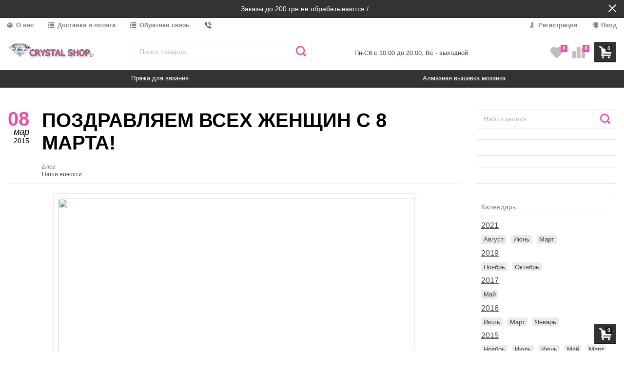

--- FILE ---
content_type: text/html; charset=utf-8
request_url: https://crystal-sv.com.ua/blog/nashi-novosti/20150308/
body_size: 13408
content:
<!DOCTYPE html>
<html lang="uk" itemscope itemtype="https://schema.org/Store" class="font_size_10 font_family_verdana post">
<head>
  <meta charset="UTF-8">
  <title>
          Наши новости » Поздравляем всех женщин с 8 Марта!
      </title>

  
  <meta name="viewport" content="width=device-width, initial-scale=1">
  <meta name="format-detection" content="telephone=no">
  <meta name="Description" content=""/>

      <meta name="Keywords" content=""/>
  
  
  
  <meta name="twitter:title" content="Наши новости » Поздравляем всех женщин с 8 Марта!" />

        <meta property="twitter:image" content="https://crystal-sv.com.ua"/>
    <meta name="twitter:card" content="" />
    <meta name="twitter:description" content="" />
    <meta itemprop="image" content="https://crystal-sv.com.ua">
      <meta itemprop="name" content="CRYSTAL SHOP">
    <meta itemprop="telephone" content="(067) 370-81-63">
          <meta itemprop="address" content="29000 Украина, г. Хмельницкий">
    
          <meta itemprop="priceRange" content="100 - 40000">
      
                <link rel="alternate" type="application/rss+xml" title="CRYSTAL SHOP" href="https://crystal-sv.com.ua/blog/rss/">
      
  
  
  
          <link rel="icon" href="/wa-data/public/site/data/crystal-sv.com.ua/favicon.ico" type="image/x-icon"/>
  
      
      <meta name="cmsmagazine" content="97341a9680da2e711e8f83e8319b5a35" />
  
    
  

  <script>
  var emarket = emarket || new Object();
  emarket.shopUrl = "/";
  emarket.compareHeaderHideable = Boolean(0);
  emarket.favoritesHeaderHideable = Boolean(0);
  emarket.detailAddSkuIdToUrl = Boolean(0);
  emarket.theme_settings = {"blog_main_settings":"","blog_sidebar_widgets_order":"search, blogs, pages, timeline, plugins","blog_global_hide_author":"1","blog_meta_robots_calendar_urls":"1","blog_meta_robots_calendar_urls_rule":"noindex, follow","blog_meta_robots_calendar_blogs_urls":"ua\/blog|blog","blog_stream_title_h1":"\u041d\u043e\u0432\u043e\u0441\u0442\u0438","store_showcase_mode_paragraph":"","store_showcase_mode":"","store_powered_by_webasyst":"","store_hide_meta_keywords":"","store_colorscheme":"img\/settings\/schemes\/bridalsalon.png","store_hide_scroll_to_top_mobile":"","store_breadcrumbs_alternative":"","store_name":"","store_phone":"","store_email":"","store_phone_secondary":"","store_email_secondary":"","store_work_hours":"\u041f\u043d-\u0421\u0431 \u0441 10:00 \u0434\u043e 20:00, \u0412\u0441 - \u0432\u044b\u0445\u043e\u0434\u043d\u043e\u0439","store_address_primary":"29000 \u0423\u043a\u0440\u0430\u0438\u043d\u0430, \u0433. \u0425\u043c\u0435\u043b\u044c\u043d\u0438\u0446\u043a\u0438\u0439","store_address_secondary":"","shop_currency_switcher":"","store_slider_hide_arrows":"hero","store_alternative_currency_sign":"","compare_products":"yes","detail_favorites":"yes","store_global_slider_max_products_count":"8","store_global_slider_items_in_one_view":"5","font_family":"font_family_verdana","font_size":"font_size_10","store_settings":"","store_checkout_mode":"step","store_checkout_elements_position":"cart-checkout","store_checkout_hide_registration_proposal":"","store_success_contacts":"yes","store_success_messengers":"","store_enable_quantity":"yes","store_enable_zero_sku":"","store_text_if_price_null":"","store_to_cart_text":"","store_preorder_cart_text":"","store_product_out_text":"","store_hide_stock_counts":"","store_show_bottom_cart":"-Both","detail_add_to_cart_after_action":"default","header_show_checkout":"1","header_hide_minicart_paragraph":"","header_minicart_enable":"","header_hide_minicart":"yes","header_cart_show_minicart":"yes","header_cart_show_minicart_close_button":"1","header_hide_minicart_total_items":"","divider_logo":"","header_logo_path_paragraph":"","header_logo_path":"{$wa_theme_url}","danger_logo_manual_search_paragraph":"","danger_logo_manual_search":"1","danger_header_raster_logo_path":"img\/settings\/logo\/logo.png?v1567798083","danger_header_raster_mobile_logo_path":"img\/settings\/logo\/logo-mobile.png?v1567628605","danger_sticky_header_raster_logo_path":"img\/settings\/logo\/logo-sticky.png?v1567798083","header_logo_dimensions_paragraph":"","header_logo_dimensions":"180\u044545","header_logo_mobile_dimensions":"50x50","header_logo_sticky_dimensions":"180x45","header_logo_other_paragraph":"","header_logo_center":"","header_settings":"","header_padding":"-Medium","header_info_links_padding":"-Medium","store_sticky_header":"yes","sticky_header_center_block":"phone","header_full_search_no_contacts":"","header_messengers":"1","header_messengers_block_position":"-Header-Bottom-Header-Links","header_phone_mobile":"1","header_phones_secondary":"","header_email":"","header_show_workhours":"1","header_show_address":"","header_show_messenger_id":"","header_after_logo_block":"search","header_alternative_contacts":"","header_alternative_contacts_font_size":"-Medium","header_show_phone_icon":"","header_show_callback_link":"","header_callback_title":"","header_callback_link_position":"left","header_top_banner_show":"1","header_top_banner_closable":"1","header_info_links_show":"show","header_info_links_id":"header_info_links","header_show_auth_link_text":"1","search_settings":"","search_enabled":"yes","search_voice":"","search_autocomplete":"1","search_sort_order":"desc","search_sort_column":"stock","search_icon":"yes","search_button_text":"","search_placeholder":"","search_button_position":"header-search","search_page_show_categories":"","category_tags_show_on_tags_page":"top","nav_settings":"","nav_layout":"horizontal-single","nav_horizontal_children_root_arrow":"","nav_sub_categories_images":"","nav_sub_categories_single_align":"","nav_vertical_button_go_to_category":"","nav_vertical_button_go_to_category_link":"\/shop\/category\/rasteniya\/","nav_disable_min_height":"","nav_vertical_simplified_relative_children":"","nav_vertical_simplified_relative_third":"1","nav_open_fade":"1","nav_uppercase":"","nav_show_filter_tip":"1","nav_show_filter_tip_timeout":"","nav_font_size":"","nav_container_mode":"","nav_show_icons":"1","nav_show_mobile_icons":"","nav_icon_size":"","nav_icon_mobile_size":"","nav_layout_single_show_all_align":"","nav_max_items_before_cut":"","nav_chunk_size":"9","nav_highlight_item":"","nav_show_counter":"no","nav_vertical_add_menu":"header_info_links","nav_vertical_toggle_bg_primary":"","nav_align_bottom_links":"","nav_show_footer_callback":"","nav_mobile_before_contacts_paragraph":"","nav_mobile_before_contacts":"","nav_mobile_show_user_links":"1","nav_mobile_show_info_pages":"all","main_page_settings":"","home_layout_paragraph":"","home_layout":"standard","home_show_breadcrumbs":"","home_breadcrumbs_out":"","home_content_widgets_order":"categories,bestsellers,text,brands,sale,partners,news,frontend_homepage","home_content_secondary_widgets_order":"","home_sidebar_widgets_order":"block.shop.home.sidebar.widget.top,tree,tags,news,frontend_nav","home_hero_paragraph":"","home_hero_position":"top","home_slider_center_mode":"1","home_full_width_slider":"","home_slider_dots":"","home_slider_initial_slide":"","home_slider_play_speed":"5000","home_slider_home_pages_apps":"","home_subcategories_paragraph":"","home_show_subcategories_images":"1","home_show_top_subcategories":"1","home_show_top_subcategories_children":"","home_show_top_subcategories_children_max":"5","home_show_top_subcategories_children_images":"","home_top_categories_in_row":"-Five","home_top_subcategories_align":"center","home_subcategories_hide_title":"","home_subcategories_two_cols":"","home_news_paragraph":"","home_news_show":"1","shop_home_news_blog_id":"","home_news_layout":"3","home_content_paragraph":"","main_page_id":"3","main_page_id_paragraph":"","home_page_title":"","home_page_content":"","home_other_paragraph":"","home_show_feedback_form":"","home_sets_sliders_ids":"","home_sets_sliders_category_links":"","detail_shuffle_home_lists":"1","social_settings":"","social_paragraph":"","social_show_in_footer":"1","social_vk":"","social_ok":"","social_tg":"","social_fb":"","social_instagram":"https:\/\/instagram.com\/crystal_shop_pryazha\/","social_twitter":"","social_youtube":"","social_messengers_paragraph":"","social_viber":"viber:\/\/chat?number=+380673708163","social_telegram":"","social_skype":"","social_whatsapp":"","social_payment_paragraph":"","store_payment_show_methods":"1","store_payment_maestro":"","store_payment_mastercard":"1","store_payment_visa":"1","store_payment_mir":"","store_payment_cash":"1","third_party_divider_featurestips":"","third_party_featurestips_paragraph":"","third_party_featurestips_enabled":"","third_party_featurestips_noindex":"","third_party_divider_cityselect":"","third_party_cityselect_enabled":"","third_party_cityselect_replace_contact_fields_in_footer":"","third_party_divider_seofilter":"","third_party_seofilter_enabled":"","third_party_seofilter_wrap_product_features":"","third_party_divider_regions":"","third_party_regions_enabled":"","third_party_regions_pages_replace":"","third_party_regions_position":"","third_party_regions_address_field":"{$region.field[6]}","third_party_divider_menu":"","third_party_menu_enabled":"","third_party_menu_main_id":"","third_party_divider_tageditor":"","third_party_tageditor_enabled":"","third_party_tageditor_related_tags":"","third_party_tageditor_show_seo_text":"","third_party_tageditor_related_tags_on_search_page":"1","third_party_divider_productbrands":"","third_party_productbrands_provider":"productbrands","third_party_productbrands_home_ids":"","third_party_productbrands_attr":"vendor","third_party_productbrands_list_items_in_row":"-Five","third_party_productbrands_enable_attr_link":"","third_party_productbrands_add_nav_link":"","third_party_productbrands_nav_link_style":"-Full-Width-Brands-Menu","third_party_productbrands_page_list_root_link":"\/brand\/","third_party_productbrands_meta_robots_rules":"noindex, follow","third_party_productbrands_categories_max_height_enabled":"1","third_party_productbrands_categories_max_height":"150","third_party_productbrands_hide_root_category":"","third_party_productbrands_category_function":"flat","third_party_productbrands_items_in_row":"-Four","third_party_divider_searchsmart":"","third_party_searchsmart_enabled":"","third_party_searchsmart_categories":"","third_party_divider_callback":"","third_party_callback_enabled":"","third_party_divider_quickorder":"","third_party_quickorder_enabled":"yes","third_party_quickorder_condensed_view":"","third_party_quickorder_grid_view":"","third_party_quickorder_slider_hidden":"","third_party_divider_wholesale":"","third_party_wholesale_enabled":"","third_party_divider_coupons":"","third_party_coupons_enabled":"","third_party_divider_bonuses":"","third_party_bonuses_enabled":"","third_party_divider_categoryimage":"","third_party_categoryimage_enabled":"yes","third_party_categoryimage_provider":"categoryimages","third_party_categoryimage_size":"","third_party_divider_listfeatures":"","third_party_listfeatures_enabled":"","third_party_listfeatures_id":"1","third_party_divider_advancedservices":"","third_party_advancedservices_absolute":"","third_party_divider_arrived":"","third_party_arrived_disable_cart":"1","third_party_arrived_disable_product_cart":"","third_party_divider_salesku":"","third_party_salesku":"","third_party_salesku_simple_stock":"","third_party_divider_breadcrumbs":"","third_party_breadcrumbs_enable":"","third_party_divider_seo":"","third_party_seo_enable":"","third_party_seo_category_additional_description":"","third_party_divider_customerreviews":"","third_party_customerreviews_enable":"","third_party_divider_searchpro":"","third_party_searchpro_enable":"","third_party_divider_seoratings":"","third_party_seoratings_show_category_ratings_list":"","third_party_seoratings_show_product_rating":"","third_party_divider_checkpay":"","third_party_checkpay_enabled":"","group_danger":"","danger_detail_add_sku_id_to_url_on_sku_change":"","danger_sub_categories_show_counter":"","danger_lick_page_speed_dick":"","search_alternative_design":"-Alternative","home_show_top_subcategories_slider":"","nav_top_navigation_param":"","store_breadcrumbs_noindex":"","store_breadcrumbs_nofollow":"","danger_sliders_no_plugins":"","danger_product_sku_features_change":"","danger_breadcrumbs_category":"","danger_breadcrumbs_product":"","danger_price_unit":"","danger_price_unit_divider":"\/","danger_price_unit_feature_id":"","detail_lightbox_purchase":"","danger_category_paginator_count":"","danger_category_list_thumbs_file_name":"","danger_meta_noindex_nofollow_enabled":"","danger_link_rel_next_prev_enabled":"","danger_store_nav_inner_noindex":"","danger_store_category_tree_noindex":"","danger_store_dis_nav_curr_cat_link":"","danger_store_disable_ruble_font":"","store_noindex_follow_pages_url":"","store_noindex_follow_pages_url_rule":"","store_noindex_follow_pages_query":"","store_noindex_follow_pages_query_rule":"","third_party_seofilter_noindex":"","third_party_seofilter_opened_for_index_page":"","third_party_seofilter_noindex_rule":"","search_meta_robots_rules":"","home_subcategories_title_overflow":"","danger_detail_lightbox_dynamic_img":"1","danger_category_single_image":"","store_product_info_only_for_auth_users":"","store_header_hide_auth_links":"","nav_chunk_size_level_2":"","store_developer_mode":"","danger_compare_header_hideable":"","danger_header_hide_total_price":"1","danger_replace_total_with_fav_compare":"1","danger_favorites_header_hideable":"","store_jquery_migrate":"1","danger_store_jquery_version":"","store_force_cache_boost":"","category_lazy_load_history":"replace","header_info_links_match_color":"","header_info_links_border_bottom":"","header_info_links_border_large":"","store_slider_heading_tag":"div","store_stock_always_green":"","store_skip_unavailable_sku":"yes","store_style_image_rendering":"auto","store_price_range":"100 - 40000","category_disable_image_lazy_load":"","detail_sku_text_url":"","header_reduce_mobile":"","header_mobile_button_near_cart":"","header_reduce_search":"","header_reduce_shop_actions":"","header_checkout_button_text":"","home_slider_center_mode_bp":"","danger_detail_features_description_accordion":"","danger_category_sub_root_direct_children":"","danger_cache_nav":"","danger_cache_nav_mobile":"","danger_category_inline_old_price":"","danger_category_inline_discount_badge_with_price":"1","detail_info_section_ratio":"","category_list_lower_two_col_breakpoint":"-LowerMobileBreakpoint","metrics_settings":"","metrics_yandex_id":"","metrics_yandex_review_write":"","metrics_yandex_review_submit":"","metrics_yandex_detail_buy":"","metrics_yandex_detail_slider_sku_buy":"","metrics_yandex_detail_slider_upselling":"","metrics_yandex_detail_slider_crosselling":"","metrics_yandex_link_cart_header":"","metrics_yandex_link_cart_sticky":"","metrics_yandex_link_cart_bottom":"","metrics_yandex_category_buy":"","metrics_yandex_category_sku_buy":"","metrics_yandex_detail_oneclick_buy":"","metrics_yandex_detail_oneclick_order":"","metrics_yandex_detail_slider_sku_oneclikbuy":"","metrics_yandex_category_sku_oneclikbuy":"","metrics_yandex_category_sku_oneclickorder":"","metrics_yandex_callback_send":"","language_settings":"","language_shop_checkout_success_message":"","language_shop_checkout_success_message_payment":"","language_sliders_link_category":"\u041f\u043e\u0441\u043c\u043e\u0442\u0440\u0435\u0442\u044c \u0432\u0441\u0435 \u0442\u043e\u0432\u0430\u0440\u044b \u2192","cart_sku_text":"","detail_sku_text":"","category_sku_text":"","language_detail_add_to_cart_after_action":"","language_home_categories_title":"","language_home_bestsellers_title":"","language_home_brands_title":"","language_home_sale_title":"","language_home_partners_title":"","language_home_blog_title":"","language_home_blog_read_more":"","language_home_blog_all_posts":"","language_detail_slider_upselling_title":"","language_detail_all_features_link":"","language_detail_slider_crossselling_title":"","language_detail_slider_interesting_title":"","language_nav_single_all_root_items_link_single":"","language_nav_single_all_root_items_link":"","language_nav_mobile_all_items_link":"","language_nav_vertical_menu_label":"","language_category_filter_hidden_options_text":"","language_category_filter_visible_options_text":"","language_category_filter_stock_out_of_stock_label":"","language_category_button_added_to_cart_text":"","language_home_show_top_subcategories_children_all":"","language_cart_empty_use_search":"","language_cart_empty_try_login":"","language_third_party_productbrands_categories_max_height_show_text":"\u041f\u043e\u043a\u0430\u0437\u0430\u0442\u044c \u0432\u0441\u0435 \u043a\u0430\u0442\u0435\u0433\u043e\u0440\u0438\u0438 \u2193","language_third_party_productbrands_categories_max_height_hide_text":"\u0421\u043a\u0440\u044b\u0442\u044c \u043a\u0430\u0442\u0435\u0433\u043e\u0440\u0438\u0438 \u2191","plugin_styles":"","plugin_styles_custom_css":"","plugin_styles_addgifts":"","plugin_styles_animate":"","plugin_styles_balloon":"","plugin_styles_lightcase":"","plugin_styles_lightgallery":"","plugin_styles_cityselect":"","plugin_styles_arrived":"","plugin_styles_quickorder":"","plugin_styles_breadcrumbs":"","plugin_styles_advancedservices":"","plugin_styles_bnpdelivery":"","plugin_styles_brands":"","plugin_styles_buy1click":"","plugin_styles_callback":"","plugin_styles_coupons":"","plugin_styles_deliveryinfo":"","plugin_styles_discount4review":"","plugin_styles_dp":"","plugin_styles_fiwex":"","plugin_styles_flexdiscount":"","plugin_styles_frequent_questions":"","plugin_styles_orderaddon":"","plugin_styles_ordercall":"","plugin_styles_orderreminder":"","plugin_styles_orderstatus":"","plugin_styles_preorder":"","plugin_styles_productsale":"","plugin_styles_regions":"","plugin_styles_reviews":"","plugin_styles_search_smart":"","plugin_styles_searchpro":"","plugin_styles_seo_ratings":"","plugin_styles_sizetable":"","plugin_styles_smartphoto":"","plugin_styles_smartsku":"","plugin_styles_tageditor":"","plugin_styles_wholesale":""};
</script>

<style>
      .pswp__bg {
    background-color: #fff  !important;
  }
          img {
    image-rendering: auto !important;
  }
    .Nav__Link--Root {
          }
  
  
        .slider-hero .slick-arrow {
    display: none !important;
  }

  @media (min-width: 768px) {
    .slider-hero .slick-arrow {
      display: inline-block !important;
    }
  }

           .Category__Row--All.-Is-Home {
     justify-content: center !important;
   }
    
    </style>




  
                <script src="//code.jquery.com/jquery-1.12.4.min.js" integrity="sha256-ZosEbRLbNQzLpnKIkEdrPv7lOy9C27hHQ+Xp8a4MxAQ=" crossorigin="anonymous"></script>
                      <script src="/wa-content/js/jquery/jquery-migrate-1.2.1.min.js"></script>
            
    
    
      <script src="/wa-content/js/jquery-plugins/jquery.cookie.js"></script>
    <script src="/wa-data/public/site/themes/emarket/js/js.cookie.js?v7.0.0.10"></script>
    <script src="/wa-data/public/site/themes/emarket/js/bigSlide.min.js?v7.0.0.10"></script>
    <script src="/wa-data/public/site/themes/emarket/js/lazyload.min.js?v7.0.0.10"></script>
    <script src="/wa-data/public/site/themes/emarket/js/infinite-scroll.pkgd.min.js?v7.0.0.10"></script>
    <script src="/wa-data/public/site/themes/emarket/js/tippy.all.min.js?v7.0.0.10"></script>
    <script src="/wa-data/public/site/themes/emarket/js/slick.min.js?v7.0.0.10"></script>
    <script src="/wa-data/public/site/themes/emarket/js/jquery.hoverIntent.min.js?v7.0.0.10"></script>
    <script src="/wa-data/public/site/themes/emarket/js/jquery.dcd.doubletaptogo.min.js?v7.0.0.10"></script>
    <script src="/wa-data/public/site/themes/emarket/js/jquery.modal.min.js?v7.0.0.10"></script>
  
    
  <!-- blog js -->
<script src="/wa-apps/blog/themes/emarket/default.blog.js?v7.0.0.10"></script>

<!-- next & prev links -->




    

  <script>
(function(i,s,o,g,r,a,m){i['GoogleAnalyticsObject']=r;i[r]=i[r]||function(){
(i[r].q=i[r].q||[]).push(arguments)},i[r].l=1*new Date();a=s.createElement(o),
m=s.getElementsByTagName(o)[0];a.async=1;a.src=g;m.parentNode.insertBefore(a,m)
})(window,document,'script','//www.google-analytics.com/analytics.js','ga');

ga('create', 'UA-39345921-2', 'auto');
ga('send', 'pageview');

</script><script async src="https://www.googletagmanager.com/gtag/js?id=UA-39345921-2"></script>
<script>
  window.dataLayer = window.dataLayer || [];
  function gtag(){dataLayer.push(arguments);}
  gtag('js', new Date());

  gtag('config', 'UA-39345921-2');
  
</script>

      
    <script src="/wa-apps/blog/js/jquery.pageless2.js?v=2.0.2.95"></script>

      
  <link rel="stylesheet preload prefetch" as="style" href="/wa-data/public/site/themes/emarket/css/bridalsalon/system.css?v7.0.0.10"/>



  <link rel="stylesheet preload prefetch" as="font" href="/wa-data/public/site/themes/emarket/fonts/fonts.css">
  
  
      
  </head>
<body id="themeOverride" class="font_size_10 font_family_verdana">
      
  
  <div class="Body">
    <div class="Body__Header">
      
              <link rel="stylesheet preload prefetch" as="style" href="/wa-data/public/site/themes/emarket/css/bridalsalon/header-sticky.css?v7.0.0.10"/>

<div class="StickyHeader" style="visibility: hidden;">
	<div class="StickyHeader__Box">
		<div class="StickyHeader__Logo">
      <!--block: site.header.sticky.logo.before-->
      
      <a class="StickyHeader__Link--Logo" href="/">
																									<img class="StickyHeader__Img"
					     width="180"
							 					     src="/wa-data/public/site/themes/emarket/img/settings/logo/logo-sticky.png?v7.0.0.10"
					     title="CRYSTAL SHOP"
					     alt="CRYSTAL SHOP">
							</a>
		</div>
									<div class="StickyHeader__Phone">
											<a href="tel:(067)370-81-63" class="StickyHeader__Link--Phone Header__Phone -is-single">(067) 370-81-63</a>
									</div>
			                  <div class="StickyHeader__Actions">
  <div class="Header__Title--Cart">
    <span class="Header__Text--Total js-cart-total">0 грн.</span>
  </div>
  <a class="Header__Link--Cart -Sticky" data-metrics-link-cart-sticky href="/cart/" title="Корзина" >
    <span class="Header__Text--ItemsInCart js-cart-items" >0</span>
    <i class="Header__Icon--Cart icon-cart3"></i>
  </a>
      <a href="/checkout/" data-metrics-link-checkout-sticky title="Оформление" class="StickyHeader__Link--Checkout">
      <i class="icon-correct-symbol"></i>
    </a>
    <!--block: site.header.sticky.buttons.right-->
  
</div>        			</div>
</div>      
      
                <link rel="stylesheet preload prefetch" as="style" href="/wa-data/public/site/themes/emarket/css/bridalsalon/header-banner.css?v7.0.0.10"/>
  <div class="Header__Banner js-header-banner">
		<div class="Header__Banner--Container">
			<div class="Header__Banner--Text -Closable">
				Заказы до 200 грн не обрабатываются /
			</div>
      			  <a class="Header__Banner--Close js-header-banner-close" href="#"><i class="icon-multiply"></i></a>
      		</div>
	</div>

  <script>
    window.addEventListener('load', function() {
      $('.js-header-banner-close').on('click', function (e) {
        e.preventDefault();
        $('.js-header-banner').fadeOut();
        Cookies.set('header_banner_state', 'hide');
      });
    });
  </script>

            
      
            
              <link rel="stylesheet preload prefetch" as="style" href="/wa-data/public/site/themes/emarket/css/bridalsalon/header-links.css?v7.0.0.10"/>

<div class="Header-links   "><div class="Header-links__Box -Medium"><div class="Row"><div class="Header-links__Info"><div class="Nav--Inline"><li class="Nav__Item--Inline">
	<a class="Nav__Link--Slide" href="/site/about-us/">
		<i class="Nav__Icon icon-box"></i> О нас
	</a>
</li>
<li class="Nav__Item--Inline">
	<a class="Nav__Link--Slide" href="/site/dostavka-i-oplata/">
		<i class="Nav__Icon icon-listing-option"></i> Доставка и оплата
	</a>
</li>
<li class="Nav__Item--Inline">
	<a class="Nav__Link--Slide" href="/site/feedback/">
		<i class="Nav__Icon icon-listing-option"></i> Обратная связь
	</a>
</li><!--noindex-->
  <div class="Nav__Item--Inline">  <a rel="nofollow" class="Header__Link--Messenger -Viber   Nav__Link--Slide"
     href="viber://chat?number=+380673708163"
     title="Открыть Viber чат">
    <i class="Header__Icon--Viber icon-viber"></i>
      </a>
  </div><!--/noindex--></div></div><div class="Header-links__Login"><ul class="Nav--Inline"><li class="Nav__Item--Inline"><a class="Nav__Link--Slide" href="/signup/" title="Регистрация"><i class="Nav__Icon icon-add-user-to-social-network" ></i> Регистрация</a></li><li class="Nav__Item--Inline"><a class="Nav__Link--Slide" href="/login/" title="Вход"><i class="Nav__Icon icon-login" ></i> Вход</a></li></ul></div></div></div></div>            
      
      <link rel="stylesheet preload prefetch" as="style" href="/wa-data/public/site/themes/emarket/css/bridalsalon/header.css?v7.0.0.10"/>

<header class="Header   -Primary -Header-Search">
  <div class="Header__Box -Medium">
    <div class="Header__Branding  ">
      <a class="Header__Link--Logo -HasMobile" href="/">
                            <img class="Header__Img--Branding -Desktop"
               src="/wa-data/public/site/themes/emarket/img/settings/logo/logo.png?v7.0.0.10"
               width="180"
                             title="CRYSTAL SHOP"
               alt="CRYSTAL SHOP">
                                                            <img class="Header__Img--Branding -Mobile"
                 src="/wa-data/public/site/themes/emarket/img/settings/logo/logo-mobile.png?v7.0.0.10"
                 width="50"
                                  title="CRYSTAL SHOP"
                 alt="CRYSTAL SHOP">
                        </a>
    </div>
          <div class="Header__Search   ">
                                <form class="Search__Form -Alternative"  action="/search/" data-js="shop-search-form">
    <div class="Search__Box -Alternative search">
            <input class="Search__Input--Query -Alternative  js-site-search" type="text" name="query" data-js="shop-search-input" autocomplete="off"  placeholder=" Поиск товаров...">
      <input type="hidden" name="sort" value="stock">
      <input type="hidden" name="order" value="desc">
      <button class="Search__Submit -Alternative " data-js="shop-search-button" title=" Поиск">
                  <i class="icon-search2"></i>
              </button>
    </div>
  </form>
                  
        <!--block: site.header.search.links-->
        
      </div>
      <div class="Header__Shop    ">
                  <div class="Header__Left--Shop   ">
            <div class="Header__Box--Contacts -Primary">
                                                                                                                    <div class="Header__WorkHours " style="margin: .4rem 0;">
                                              <span class="Header__Text--WorkHours">Пн-Сб с 10:00 до 20:00, Вс - выходной</span>
                                          </div>
                                                            </div>
          </div>
                <div class="Header__Right--Shop   ">
          <div class="Header__Box--Cart">
                          
<a class="Header__Link--Cart js-header-cart-button" data-metrics-link-cart-header href="/cart/" title="Корзина">
  <span class="Header__Text--ItemsInCart js-cart-items" >0</span>
  <i class="Header__Icon--Cart icon-cart3"></i>
</a>
<div class="Header__Box--Order  ">
  <div class="Header__Block--Checkout " style="display: flex; flex-wrap: nowrap; justify-content: flex-end">
                                      <a class="Header__Link--Favorites favorites-leash" href="/search/?collection=favorites" title="Избранное">
            <i class="Nav__Icon icon-favorite-heart-button"></i>
            <strong class="js-counter-favorites">0</strong>
          </a>
                                                                    <div class="compare-leash" style="display: inline-block;">
            <a class="Header__Link--Compare compare-leash-mobile" href="/blog/" title="Compare">
              <i class="Nav__Icon icon-compare"></i>
              <strong>0</strong>
            </a>
          </div>
                    </div>
    </div>
                      </div>
        </div>
      </div>
      <div class="cityselect__mobile_wrapper">
              </div>
      </div>
  <div class="Header--Contacts -Header-Bottom-Header-Links -Has-Messengers"><div class="Header__Box"><div class="Header__Col--Phone "></div><div class="Header__Col--Messengers -Full"><!--noindex-->
    <a rel="nofollow" class="Header__Link--Messenger -Viber   "
     href="viber://chat?number=+380673708163"
     title="Открыть Viber чат">
    <i class="Header__Icon--Viber icon-viber"></i>
          <span class="Header__Text--Messenger"></span>
      </a>
  <!--/noindex--></div></div></div></header>
      
                  
              
                              <div class="Search__Box--Mobile  -HasPromos">
			  <form class="Search__Form -Alternative"  action="/search/" data-js="shop-search-form">
    <div class="Search__Box -Alternative search">
            <input class="Search__Input--Query -Alternative  js-site-search" type="text" name="query" data-js="shop-search-input" autocomplete="off"  placeholder=" Поиск товаров...">
      <input type="hidden" name="sort" value="stock">
      <input type="hidden" name="order" value="desc">
      <button class="Search__Submit -Alternative " data-js="shop-search-button" title=" Поиск">
                  <i class="icon-search2"></i>
              </button>
    </div>
  </form>
	  <!--block: site.header.search.links.mobile-->
  
</div>                  
        
                                                
        <!--block: site.nav.before-->
        

        
                  <link rel="stylesheet preload prefetch" as="style" href="/wa-data/public/site/themes/emarket/css/bridalsalon/nav.css?v7.0.0.10"/>
                      


      <nav class="Nav__Primary Nav__Primary--Single  " itemscope itemtype="http://schema.org/SiteNavigationElement"><!--block: site.nav.before.inside--><div class="Nav__Box--Site"><ul class="Nav--Site Nav--Single "><li class="Nav__Item--Root "><a class="Nav__Link--Root " href="/category/pryazha-alize-puffy/" itemprop="url"><span class="Nav__Text--Root" itemprop="name">Пряжа для вязания</span></a><div class="Nav__Megamenu  -Fader" ><ul class="Nav__Sub Nav__Level--2"><li class="Nav__Item--Sub Nav__Item--Level-2    doubletap" style="width: 25%;"><a class="Nav__Link--Sub Nav__Link--Level-2 " href="/category/pryazha-alize-puffy/alize-pryazha-s-petlyami/" itemprop="url"><span class="Nav__Text--Level-2" itemprop="name">Пряжа з петлями</span></a><div class="Nav__Sub Nav__Level--3 "><ul class="Nav__Sub Nav__Level--All"><li class="Nav__Item--Sub Nav__Item--Level-3"><a class="Nav__Link--Sub Nav__Link--Level-3" href="/category/pryazha-alize-puffy/alize-pryazha-s-petlyami/pryazha-alize-puffe/" itemprop="url"><span itemprop="name">Alize Puffy с петлями</span></a></li><li class="Nav__Item--Sub Nav__Item--Level-3"><a class="Nav__Link--Sub Nav__Link--Level-3" href="/category/pryazha-alize-puffy/alize-pryazha-s-petlyami/pryazha-alize-puffy-color/" itemprop="url"><span itemprop="name">Alize Puffy Color</span></a></li><li class="Nav__Item--Sub Nav__Item--Level-3"><a class="Nav__Link--Sub Nav__Link--Level-3" href="/category/pryazha-alize-puffy/alize-pryazha-s-petlyami/pryazha-alize-puffy-fine/" itemprop="url"><span itemprop="name">Alize Puffy Fine</span></a></li><li class="Nav__Item--Sub Nav__Item--Level-3"><a class="Nav__Link--Sub Nav__Link--Level-3" href="/category/pryazha-alize-puffy/alize-pryazha-s-petlyami/pryazha-alize-puffy-fine-color/" itemprop="url"><span itemprop="name">Alize Puffy Fine Color</span></a></li></ul></div></li><li class="Nav__Item--Sub Nav__Item--Level-2   -No-Children doubletap" style="width: 25%;"><a class="Nav__Link--Sub Nav__Link--Level-2 " href="/category/pryazha-alize-puffy/plyushevaya-pryazha/" itemprop="url"><span class="Nav__Text--Level-2" itemprop="name">Плюшевая пряжа</span></a></li><li class="Nav__Item--Sub Nav__Item--Level-2   -No-Children doubletap" style="width: 25%;"><a class="Nav__Link--Sub Nav__Link--Level-2 " href="/category/pryazha-alize-puffy/khlopok-v-smesovke/" itemprop="url"><span class="Nav__Text--Level-2" itemprop="name">Хлопок в смесовке</span></a></li><li class="Nav__Item--Sub Nav__Item--Level-2    doubletap" style="width: 25%;"><a class="Nav__Link--Sub Nav__Link--Level-2 " href="/category/pryazha-alize-puffy/angora/" itemprop="url"><span class="Nav__Text--Level-2" itemprop="name">Ангора</span></a><div class="Nav__Sub Nav__Level--3 "><ul class="Nav__Sub Nav__Level--All"><li class="Nav__Item--Sub Nav__Item--Level-3"><a class="Nav__Link--Sub Nav__Link--Level-3" href="/category/pryazha-alize-puffy/angora/alize-angora-gold/" itemprop="url"><span itemprop="name">Alize Angora Gold</span></a></li><li class="Nav__Item--Sub Nav__Item--Level-3"><a class="Nav__Link--Sub Nav__Link--Level-3" href="/category/pryazha-alize-puffy/angora/alize-angora-gold-simli/" itemprop="url"><span itemprop="name">Alize Angora Gold Simli</span></a></li><li class="Nav__Item--Sub Nav__Item--Level-3"><a class="Nav__Link--Sub Nav__Link--Level-3" href="/category/pryazha-alize-puffy/angora/alize-angora-real-40/" itemprop="url"><span itemprop="name">Alize Angora Real 40</span></a></li><li class="Nav__Item--Sub Nav__Item--Level-3"><a class="Nav__Link--Sub Nav__Link--Level-3" href="/category/pryazha-alize-puffy/angora/alize-angora-real-40-plus/" itemprop="url"><span itemprop="name">Alize Angora Real 40 Plus</span></a></li></ul></div></li><li class="Nav__Item--Sub Nav__Item--Level-2   -No-Children doubletap" style="width: 25%;"><a class="Nav__Link--Sub Nav__Link--Level-2 " href="/category/pryazha-alize-puffy/pryazha-zimnyaya-noski-shapki-sharfy-rukavichki/" itemprop="url"><span class="Nav__Text--Level-2" itemprop="name">Носочная пряжа</span></a></li></ul></div></li><li class="Nav__Item--Root "><a class="Nav__Link--Root " href="/category/nabory-dlya-rukodeliya-almaznaya-mozaika/" itemprop="url"><span class="Nav__Text--Root" itemprop="name">Алмазная вышивка мозаика</span></a><div class="Nav__Megamenu  -Fader" ><ul class="Nav__Sub Nav__Level--2"><li class="Nav__Item--Sub Nav__Item--Level-2   -No-Children doubletap" style="width: 25%;"><a class="Nav__Link--Sub Nav__Link--Level-2 " href="/category/nabory-dlya-rukodeliya-almaznaya-mozaika/5d-strazami/" itemprop="url"><span class="Nav__Text--Level-2" itemprop="name">5D стразами</span></a></li><li class="Nav__Item--Sub Nav__Item--Level-2   -No-Children doubletap" style="width: 25%;"><a class="Nav__Link--Sub Nav__Link--Level-2 " href="/category/nabory-dlya-rukodeliya-almaznaya-mozaika/angely/" itemprop="url"><span class="Nav__Text--Level-2" itemprop="name">Ангелы</span></a></li><li class="Nav__Item--Sub Nav__Item--Level-2   -No-Children doubletap" style="width: 25%;"><a class="Nav__Link--Sub Nav__Link--Level-2 " href="/category/nabory-dlya-rukodeliya-almaznaya-mozaika/detki/" itemprop="url"><span class="Nav__Text--Level-2" itemprop="name">Дети, детские</span></a></li><li class="Nav__Item--Sub Nav__Item--Level-2   -No-Children doubletap" style="width: 25%;"><a class="Nav__Link--Sub Nav__Link--Level-2 " href="/category/nabory-dlya-rukodeliya-almaznaya-mozaika/zhivotnye-ptitsy-ptichki/" itemprop="url"><span class="Nav__Text--Level-2" itemprop="name">Птицы, рыбки, бабочки</span></a></li><li class="Nav__Item--Sub Nav__Item--Level-2   -No-Children doubletap" style="width: 25%;"><a class="Nav__Link--Sub Nav__Link--Level-2 " href="/category/nabory-dlya-rukodeliya-almaznaya-mozaika/detskie-metriki-materinstvo/" itemprop="url"><span class="Nav__Text--Level-2" itemprop="name">Материнство, детские метрики</span></a></li><li class="Nav__Item--Sub Nav__Item--Level-2   -No-Children doubletap" style="width: 25%;"><a class="Nav__Link--Sub Nav__Link--Level-2 " href="/category/nabory-dlya-rukodeliya-almaznaya-mozaika/tsvety-bukety-tsvetok-v-vaze/" itemprop="url"><span class="Nav__Text--Level-2" itemprop="name">Цветы, букеты, натюрморт</span></a></li><li class="Nav__Item--Sub Nav__Item--Level-2   -No-Children doubletap" style="width: 25%;"><a class="Nav__Link--Sub Nav__Link--Level-2 " href="/category/nabory-dlya-rukodeliya-almaznaya-mozaika/boginya-angel-devushka/" itemprop="url"><span class="Nav__Text--Level-2" itemprop="name">Люди, портрет</span></a></li><li class="Nav__Item--Sub Nav__Item--Level-2   -No-Children doubletap" style="width: 25%;"><a class="Nav__Link--Sub Nav__Link--Level-2 " href="/category/nabory-dlya-rukodeliya-almaznaya-mozaika/kartinka-obereg-v-dom/" itemprop="url"><span class="Nav__Text--Level-2" itemprop="name">Абстракция, разное</span></a></li><li class="Nav__Item--Sub Nav__Item--Level-2   -No-Children doubletap" style="width: 25%;"><a class="Nav__Link--Sub Nav__Link--Level-2 " href="/category/nabory-dlya-rukodeliya-almaznaya-mozaika/religiya-obraz-ikony-kona-svyatye/" itemprop="url"><span class="Nav__Text--Level-2" itemprop="name">Религия</span></a></li><li class="Nav__Item--Sub Nav__Item--Level-2   -No-Children doubletap" style="width: 25%;"><a class="Nav__Link--Sub Nav__Link--Level-2 " href="/category/nabory-dlya-rukodeliya-almaznaya-mozaika/zhivotnye/" itemprop="url"><span class="Nav__Text--Level-2" itemprop="name">Животные, охота</span></a></li><li class="Nav__Item--Sub Nav__Item--Level-2   -No-Children doubletap" style="width: 25%;"><a class="Nav__Link--Sub Nav__Link--Level-2 " href="/category/nabory-dlya-rukodeliya-almaznaya-mozaika/priroda-peyzazh/" itemprop="url"><span class="Nav__Text--Level-2" itemprop="name">Природа, дома</span></a></li><li class="Nav__Item--Sub Nav__Item--Level-2   -No-Children doubletap" style="width: 25%;"><a class="Nav__Link--Sub Nav__Link--Level-2 " href="/category/nabory-dlya-rukodeliya-almaznaya-mozaika/priroda-peyzazh-zhivopis/" itemprop="url"><span class="Nav__Text--Level-2" itemprop="name">Набережные, море</span></a></li><li class="Nav__Item--Sub Nav__Item--Level-2   -No-Children doubletap" style="width: 25%;"><a class="Nav__Link--Sub Nav__Link--Level-2 " href="/category/nabory-dlya-rukodeliya-almaznaya-mozaika/goroda/" itemprop="url"><span class="Nav__Text--Level-2" itemprop="name">Города</span></a></li><li class="Nav__Item--Sub Nav__Item--Level-2   -No-Children doubletap" style="width: 25%;"><a class="Nav__Link--Sub Nav__Link--Level-2 " href="/category/nabory-dlya-rukodeliya-almaznaya-mozaika/frukty-ovoshchi-vino-bokaly-butylki/" itemprop="url"><span class="Nav__Text--Level-2" itemprop="name">Фрукты, вино</span></a></li></ul></div></li></ul></div><!--block: site.nav.after.inside--></nav>


                            <!--block: site.nav.after-->
        

                
        
                <!--block: site.hero.after-->
        
          </div>
    <div class="Body__Content">
      
        <link rel="stylesheet preload prefetch" as="style" href="/wa-data/public/site/themes/emarket/css/bridalsalon/blog.css?v7.0.0.10"/>
  <link rel="stylesheet preload prefetch" as="style" href="/wa-data/public/site/themes/emarket/css/bridalsalon/single.css?v7.0.0.10"/>

      <link rel="stylesheet preload prefetch" as="style" href="/wa-data/public/site/themes/emarket/css/bridalsalon/slider.css?v7.0.0.10"/>
    
        
      
      
    <div class="Content__Container--Main">
    <div class="Blog">
      <div class="Blog__Row--Main">
        <div class="Blog__Content  ">
          <div itemscope itemtype="https://schema.org/BlogPosting">
  <article class="Post" role="main" id="post-77">
    <header class="Stream__Header--Post">
      <time datetime="2015-03-08" class="Stream__Box--Date">
        <span class="Stream__Date--Day">08</span>
        <span class="Stream__Date--Month">мар</span>
        <span class="Stream__Date--Year">2015</span>
      </time>
      <div class="Stream__Box--Title">
        <h1 class="Stream__Title--Post">
          Поздравляем всех женщин с 8 Марта!
          
                  </h1>
        <div class="Stream__Meta">
                    <a class="Stream__Link--Blog" href="https://crystal-sv.com.ua/blog/nashi-novosti/">
            <span class="Stream__Title--Meta">Блог</span>
            Наши новости
          </a>
        </div>
      </div>
    </header>

    
    
    <div class="Post__Content" itemprop="articleBody">
                        <p style="text-align: center;"><img src="http://swarovski-elements.com.ua/wa-data/public/photos/27/02/227/227.970.jpg" style="width: 742px; height: 394.062162162162px;"><br>
</p>
    </div>

    
    
      </article>

  
  </div>
        </div>
        <div class="Blog__Sidebar">
                              
                                  
            
            
            
                        
            <div class="Blog__Sidebar--Item -Search">              <form class="Blog__Search" method="get" action="/blog/" data-js="shop-search-form">
  <div class="Blog__Box--Search">
    <input class="Search__Input--Query -Alternative"
           type="search"
           name="query"
           autocomplete="off"
                      placeholder="Найти запись">
    <button class="Search__Submit -Alternative " title="Найти запись">
      <i class="icon-search2"></i>
    </button>
  </div>
</form>
            </div>
            
                                              
            
            
            
                        
            <div class="Blog__Sidebar--Item -Blogs">              
            </div>
            
                                              
            
            
            
                        
            <div class="Blog__Sidebar--Item -Pages">              
            </div>
            
                                              
            
            
            
                        
            <div class="Blog__Sidebar--Item -Timeline">                <div class="Blog__Title--Sidebar">Календарь</div>
  <div class="Blog__Timeline" role="navigation">
    <ul class="Blog__List--Timeline"><li class="Blog__Item--Timeline "><a class="Blog__Link--Timeline" href="https://crystal-sv.com.ua/blog/nashi-novosti/2021/">2021</a><ul class="Blog__List--Months"><li class="Blog__Item--Months "><a class="Blog__Link--Months" href="https://crystal-sv.com.ua/blog/nashi-novosti/2021/08/" title="1 запись">Август</a></li><li class="Blog__Item--Months "><a class="Blog__Link--Months" href="https://crystal-sv.com.ua/blog/nashi-novosti/2021/06/" title="1 запись">Июнь</a></li><li class="Blog__Item--Months "><a class="Blog__Link--Months" href="https://crystal-sv.com.ua/blog/nashi-novosti/2021/03/" title="1 запись">Март</a></li></ul></li><li class="Blog__Item--Timeline "><a class="Blog__Link--Timeline" href="https://crystal-sv.com.ua/blog/nashi-novosti/2019/">2019</a><ul class="Blog__List--Months"><li class="Blog__Item--Months "><a class="Blog__Link--Months" href="https://crystal-sv.com.ua/blog/nashi-novosti/2019/11/" title="1 запись">Ноябрь</a></li><li class="Blog__Item--Months "><a class="Blog__Link--Months" href="https://crystal-sv.com.ua/blog/nashi-novosti/2019/10/" title="1 запись">Октябрь</a></li></ul></li><li class="Blog__Item--Timeline "><a class="Blog__Link--Timeline" href="https://crystal-sv.com.ua/blog/nashi-novosti/2017/">2017</a><ul class="Blog__List--Months"><li class="Blog__Item--Months "><a class="Blog__Link--Months" href="https://crystal-sv.com.ua/blog/nashi-novosti/2017/05/" title="1 запись">Май</a></li></ul></li><li class="Blog__Item--Timeline "><a class="Blog__Link--Timeline" href="https://crystal-sv.com.ua/blog/nashi-novosti/2016/">2016</a><ul class="Blog__List--Months"><li class="Blog__Item--Months "><a class="Blog__Link--Months" href="https://crystal-sv.com.ua/blog/nashi-novosti/2016/07/" title="1 запись">Июль</a></li><li class="Blog__Item--Months "><a class="Blog__Link--Months" href="https://crystal-sv.com.ua/blog/nashi-novosti/2016/03/" title="1 запись">Март</a></li><li class="Blog__Item--Months "><a class="Blog__Link--Months" href="https://crystal-sv.com.ua/blog/nashi-novosti/2016/01/" title="1 запись">Январь</a></li></ul></li><li class="Blog__Item--Timeline "><a class="Blog__Link--Timeline" href="https://crystal-sv.com.ua/blog/nashi-novosti/2015/">2015</a><ul class="Blog__List--Months"><li class="Blog__Item--Months "><a class="Blog__Link--Months" href="https://crystal-sv.com.ua/blog/nashi-novosti/2015/11/" title="1 запись">Ноябрь</a></li><li class="Blog__Item--Months "><a class="Blog__Link--Months" href="https://crystal-sv.com.ua/blog/nashi-novosti/2015/07/" title="1 запись">Июль</a></li><li class="Blog__Item--Months "><a class="Blog__Link--Months" href="https://crystal-sv.com.ua/blog/nashi-novosti/2015/06/" title="1 запись">Июнь</a></li><li class="Blog__Item--Months "><a class="Blog__Link--Months" href="https://crystal-sv.com.ua/blog/nashi-novosti/2015/05/" title="3 записи">Май</a></li><li class="Blog__Item--Months "><a class="Blog__Link--Months" href="https://crystal-sv.com.ua/blog/nashi-novosti/2015/03/" title="3 записи">Март</a></li><li class="Blog__Item--Months "><a class="Blog__Link--Months" href="https://crystal-sv.com.ua/blog/nashi-novosti/2015/02/" title="2 записи">Февраль</a></li><li class="Blog__Item--Months "><a class="Blog__Link--Months" href="https://crystal-sv.com.ua/blog/nashi-novosti/2015/01/" title="1 запись">Январь</a></li></ul></li><li class="Blog__Item--Timeline "><a class="Blog__Link--Timeline" href="https://crystal-sv.com.ua/blog/nashi-novosti/2014/">2014</a><ul class="Blog__List--Months"><li class="Blog__Item--Months "><a class="Blog__Link--Months" href="https://crystal-sv.com.ua/blog/nashi-novosti/2014/12/" title="3 записи">Декабрь</a></li><li class="Blog__Item--Months "><a class="Blog__Link--Months" href="https://crystal-sv.com.ua/blog/nashi-novosti/2014/11/" title="1 запись">Ноябрь</a></li><li class="Blog__Item--Months "><a class="Blog__Link--Months" href="https://crystal-sv.com.ua/blog/nashi-novosti/2014/10/" title="1 запись">Октябрь</a></li><li class="Blog__Item--Months "><a class="Blog__Link--Months" href="https://crystal-sv.com.ua/blog/nashi-novosti/2014/09/" title="1 запись">Сентябрь</a></li><li class="Blog__Item--Months "><a class="Blog__Link--Months" href="https://crystal-sv.com.ua/blog/nashi-novosti/2014/08/" title="10 записей">Август</a></li><li class="Blog__Item--Months "><a class="Blog__Link--Months" href="https://crystal-sv.com.ua/blog/nashi-novosti/2014/07/" title="1 запись">Июль</a></li><li class="Blog__Item--Months "><a class="Blog__Link--Months" href="https://crystal-sv.com.ua/blog/nashi-novosti/2014/06/" title="1 запись">Июнь</a></li><li class="Blog__Item--Months "><a class="Blog__Link--Months" href="https://crystal-sv.com.ua/blog/nashi-novosti/2014/05/" title="3 записи">Май</a></li><li class="Blog__Item--Months "><a class="Blog__Link--Months" href="https://crystal-sv.com.ua/blog/nashi-novosti/2014/04/" title="1 запись">Апрель</a></li><li class="Blog__Item--Months "><a class="Blog__Link--Months" href="https://crystal-sv.com.ua/blog/nashi-novosti/2014/03/" title="11 записей">Март</a></li><li class="Blog__Item--Months "><a class="Blog__Link--Months" href="https://crystal-sv.com.ua/blog/nashi-novosti/2014/02/" title="3 записи">Февраль</a></li></ul></li><li class="Blog__Item--Timeline "><a class="Blog__Link--Timeline" href="https://crystal-sv.com.ua/blog/nashi-novosti/2013/">2013</a><ul class="Blog__List--Months"><li class="Blog__Item--Months "><a class="Blog__Link--Months" href="https://crystal-sv.com.ua/blog/nashi-novosti/2013/12/" title="2 записи">Декабрь</a></li></ul></li></ul>
  </div>


            </div>
            
                                              
            
            
            
                        
                          


            
            
                              </div>
      </div>
    </div>
  </div>


      
      
      
            <!--block: site.body.content.bottom-->
      
    </div>
    <div class="Body__Footer">
      <link rel="stylesheet preload prefetch" as="style" href="/wa-data/public/site/themes/emarket/css/bridalsalon/footer.css?v7.0.0.10"/>
      
      <footer class="Footer"><!--block: site.footer.before--><div class="Footer__Box"><div class="Row"><div class="Footer__Col Footer__Col--Delta"><div class="Title--Footer"><span class="Title__Line">Контакты</span></div><!--block: site.footer.contacts.before--><div itemscope itemtype="http://schema.org/LocalBusiness"><meta itemprop="image" content="/wa-data/public/site/themes/emarket/img/settings/logo/logo.png?v7.0.0.10"><meta itemprop="name" content="CRYSTAL SHOP"><div class="Nav--Contacts" itemprop="address" itemscope itemtype="http://schema.org/PostalAddress"><!--block: site.footer.contacts.inside.before--><div class="Nav__Item--Contacts"><i class="Nav__Icon--Contacts icon-pin"></i><span itemprop="streetAddress">29000 Украина, г. Хмельницкий</span></div><div class="Nav__Item--Contacts"><i class="Nav__Icon--Contacts icon-wall-clock"></i><span class="Nav__Link--Contacts">Пн-Сб с 10:00 до 20:00, Вс - выходной</span></div><div class="Nav__Item--Contacts"><i class="Nav__Icon--Contacts icon-email"></i><a class="Nav__Link--Contacts" itemprop="email" href="/cdn-cgi/l/email-protection#a6c5d4dfd5d2c7cad5d088c5c9cb88d3c7e6c1cbc7cfca88c5c9cb"><span class="__cf_email__" data-cfemail="6704151e1413060b14114904080a49120627000a060e0b4904080a">[email&#160;protected]</span></a></div><!--block: site.footer.contacts.inside.after--></div></div><!--block: site.footer.contacts.after--><!--block: site.footer.payment.replace--><div class="Title--Footer"><span class="Title__Line">Оплата</span></div><!--block: site.footer.payment.before--><ul class="Nav--Payment"><li class="Nav__Item--Payment"><div class="Nav__Link--Payment -Icon"><i class="Nav__Icon--Payment icon-mastercard-simple"></i></div></li><li class="Nav__Item--Payment"><div class="Nav__Link--Payment"><i class="Nav__Icon--Payment icon-visa-pay-logo" style="font-size: 1.5em;"></i></div></li><li class="Nav__Item--Payment"><div class="Nav__Link--Payment"><i class="Nav__Icon--Payment icon-wallet" style="font-size: 1em; position: relative; top: -.4rem"></i></div></li><!--block: site.footer.payment.add--></ul><!--block: site.footer.payment.after--></div><div class="Footer__Col Footer__Col--Beta"><h5 class="Title--Footer"><span class="Title__Line">О магазине</span></h5>
<ul class="Nav--Footer">
	<li class="Nav__Item--Footer"><a class="Nav__Link--Footer" href="/site/about-us/">О нас</a></li>
	<li class="Nav__Item--Footer"><a class="Nav__Link--Footer" href="/site/kontakty/">Контакты</a></li>
	<li class="Nav__Item--Footer"><a class="Nav__Link--Footer" href="/site/skidki/">Сотрудничество</a></li>
	<li class="Nav__Item--Footer"><a class="Nav__Link--Footer" href="/site/skidki/">Бонусная программа</a></li>
</ul></div><div class="Footer__Col Footer__Col--Alpha"><h5 class="Title--Footer"><span class="Title__Line">Помощь</span></h5>
<ul class="Nav--Footer">
	<li class="Nav__Item--Footer"><a class="Nav__Link--Footer" href="/site/dostavka-i-oplata/oplata/">Способы оплаты</a></li>
	<li class="Nav__Item--Footer"><a class="Nav__Link--Footer" href="/site/dostavka-i-oplata/dostavka/">Доставка</a></li>
	<li class="Nav__Item--Footer"><a class="Nav__Link--Footer" href="/site/dostavka-i-oplata/garantiya/">Гарантия возврата товара</a></li>
</ul></div><div class="Footer__Col Footer__Col--Gamma"></div><div class="Footer__Col Footer__Col--Epsilon"><!--block: site.footer.social.before--><div class="Title--Footer Footer__Title--Social"><span class="Title__Line">Мы в социальных сетях</span></div>  
  
<!--noindex--><ul class="Nav--Social -Footer"><li class="Nav__Item--Social--Vertical"><a class="Nav__Link--Social -Footer" rel="nofollow" href="https://instagram.com/crystal_shop_pryazha/" target="_blank"><i class="icon-instagram-logo"></i></a></li><!-- nick add block --><li class="Nav__Item--Social--Vertical"><a class="Nav__Link--Social -Footer" rel="nofollow" href="https://instagram.com/crystal_shop_diamond/" target="_blank"><i class="icon-instagram-logo"></i></a></li><!--/noindex--></ul>
<!--block: site.footer.social.after--></div></div></div><!--block: site.footer.after--></footer>
    </div>
  </div>

  
      <link rel="stylesheet preload prefetch" as="style" href="/wa-data/public/site/themes/emarket/css/bridalsalon/search-autocomplete.css?v7.0.0.10"/>
    <script data-cfasync="false" src="/cdn-cgi/scripts/5c5dd728/cloudflare-static/email-decode.min.js"></script><script src="/wa-data/public/site/themes/emarket/js/jquery.auto-complete.min.js?v7.0.0.10"></script>
    <script>
        $('.js-site-search').autoComplete({
          minChars: 3,
          delay: 1000,
          menuClass: 'LiveSearch',
          cache: false,
          source: function (term, suggest) {
            var action = $('[data-js="shop-search-form"]').attr('action');
            term = term.toLowerCase();
            $.get(action + '?live=true&query=' + term, function (data) {
              suggest(data);
            });
          },
          renderItem: function (item, search) {
            return item;
          }
        });
    </script>
  
  
      <div class="Nav__Fader"></div>
    
  <div id="globalModal" class="modal"></div>
  
  
  
    
  
  
  
  
    <script src="/wa-data/public/site/themes/emarket/js/app.min.js?v7.0.0.10"></script>

<link rel="stylesheet preload prefetch" as="style" href="/wa-data/public/site/themes/emarket/css/bridalsalon/vendor.css?v7.0.0.10"/>
<link rel="stylesheet preload prefetch" as="style" href="/wa-data/public/site/themes/emarket/css/bridalsalon/mobile.css?v7.0.0.10"/>

<link rel="stylesheet preload prefetch" as="style" href="/wa-data/public/site/themes/emarket/css/bridalsalon/jquery-modal.css?v7.0.0.10"/>












  
    
      
    <div class="ScrollToTop__Container -Mobile "><div class="ScrollToTop__Box "><div class="ScrollToTop__Button up  "><i class="icon-chevron-up"></i></div><!--block: site.menu.mobile.before--><a class="MobileMenu__Button--Cart Header__Link--Cart -Both" data-metrics-link-cart-bottom href="/cart/" title="Корзина"><span class="Header__Text--ItemsInCart js-cart-items" >0</span><i class="Header__Icon--Cart icon-cart3"></i></a><!--block: site.menu.mobile.after--><div class="MobileMenu__Button--Menu " data-js="mobile_filter_hide_tips" title="Меню"></div></div></div>

  <script>
    $(function() {
      var filterButton = $('[data-js="mobile_filter_hide_tips"]:visible');

      filterButton.each(function(i ,el) {
        $(el).on('click', function () {
          Cookies.set('_mobile_filter_hide_tips', true);
          if (el._tippy) {
            el._tippy.destroy();
          }
        });

        tippy(el, {
            arrow: true,
            distance: 10,
            performance: true,
            sticky: false,
            multiple: true,
            trigger: 'click',
            theme: 'dark',
            hideOnClick: 'persistent',
            appendTo: el
          }
        );
        setTimeout(function() {
          el._tippy.show();
                  }, 2000);
      });

    });
  </script>


  <!--noindex-->
    <!--/noindex-->
<!--noindex-->
<nav id="mobileMenu" class="MobileMenu " style="left: -100%">
    
        
	<div class="MobileMenu__Box--Widget">
          <div class="MobileMenu__Title--Widget">CRYSTAL SHOP</div>
                  
  <div class="MobileMenu__Link--Widget">
    <i class="icon-pin"></i>
    29000 Украина, г. Хмельницкий
  </div>
      <div class="MobileMenu__Link--Widget">
      <i class="icon-wall-clock"></i> Пн-Сб с 10:00 до 20:00, Вс - выходной
    </div>
    <a class="MobileMenu__Link--Widget" href="/cdn-cgi/l/email-protection#7e1d0c070d0a1f120d08501d1113500b1f3e19131f1712501d1113">
    <i class="icon-email"></i> <span class="__cf_email__" data-cfemail="2744555e5453464b54510944484a09524667404a464e4b0944484a">[email&#160;protected]</span>
  </a>
    <a class="MobileMenu__Link--Widget Nav__Link--Favorites favorites-leash-mobile" href="/search/?collection=favorites">
    <i class="Nav__Icon icon-favorite-heart-button"></i>
    Избранное (<strong class="js-counter-favorites">0</strong>)
  </a>
          <a class="MobileMenu__Link--Widget Nav__Link--Compare compare-leash-mobile"
     href="/blog/">
    <i class="Nav__Icon icon-compare"></i>
    Compare (<strong>0</strong>)
  </a>
    	</div>

                      <div class="MobileMenu__Box--Widget">
        <div class="MobileMenu__Title--Widget">Категории</div>
        <div class="MobileMenu__List--Menu">
                                  <div>
              <div  class="MobileMenu__Item--Dropdown  -NoIcon">
                                Пряжа для вязания
                <i class="icon-arrow-point-to-down"></i>              </div>
                              <div class="MobileMenu__List--Submenu">
                                                                            <div class="MobileMenu__Item--Submenu -Level2">
                      <div  class="MobileMenu__Item--Dropdown -Inner">
                        Пряжа з петлями
                        <i class="icon-arrow-point-to-down"></i>                      </div>
                                              <div class="MobileMenu__List--Submenu -Level3">
                                                                                <div class="MobileMenu__Item--Submenu -Inner -Level3">
                              <div class="MobileMenu__Link" data-href="/category/pryazha-alize-puffy/alize-pryazha-s-petlyami/pryazha-alize-puffe/">Alize Puffy с петлями</div>
                            </div>
                                                      <div class="MobileMenu__Item--Submenu -Inner -Level3">
                              <div class="MobileMenu__Link" data-href="/category/pryazha-alize-puffy/alize-pryazha-s-petlyami/pryazha-alize-puffy-color/">Alize Puffy Color</div>
                            </div>
                                                      <div class="MobileMenu__Item--Submenu -Inner -Level3">
                              <div class="MobileMenu__Link" data-href="/category/pryazha-alize-puffy/alize-pryazha-s-petlyami/pryazha-alize-puffy-fine/">Alize Puffy Fine</div>
                            </div>
                                                      <div class="MobileMenu__Item--Submenu -Inner -Level3">
                              <div class="MobileMenu__Link" data-href="/category/pryazha-alize-puffy/alize-pryazha-s-petlyami/pryazha-alize-puffy-fine-color/">Alize Puffy Fine Color</div>
                            </div>
                                                  </div>
                                          </div>
                                                          <div class="MobileMenu__Item--Submenu -Level2">
                      <div data-href="/category/pryazha-alize-puffy/plyushevaya-pryazha/" class="MobileMenu__Item--Dropdown -Inner">
                        Плюшевая пряжа
                                              </div>
                                          </div>
                                                          <div class="MobileMenu__Item--Submenu -Level2">
                      <div data-href="/category/pryazha-alize-puffy/khlopok-v-smesovke/" class="MobileMenu__Item--Dropdown -Inner">
                        Хлопок в смесовке
                                              </div>
                                          </div>
                                                          <div class="MobileMenu__Item--Submenu -Level2">
                      <div  class="MobileMenu__Item--Dropdown -Inner">
                        Ангора
                        <i class="icon-arrow-point-to-down"></i>                      </div>
                                              <div class="MobileMenu__List--Submenu -Level3">
                                                                                <div class="MobileMenu__Item--Submenu -Inner -Level3">
                              <div class="MobileMenu__Link" data-href="/category/pryazha-alize-puffy/angora/alize-angora-gold/">Alize Angora Gold</div>
                            </div>
                                                      <div class="MobileMenu__Item--Submenu -Inner -Level3">
                              <div class="MobileMenu__Link" data-href="/category/pryazha-alize-puffy/angora/alize-angora-gold-simli/">Alize Angora Gold Simli</div>
                            </div>
                                                      <div class="MobileMenu__Item--Submenu -Inner -Level3">
                              <div class="MobileMenu__Link" data-href="/category/pryazha-alize-puffy/angora/alize-angora-real-40/">Alize Angora Real 40</div>
                            </div>
                                                      <div class="MobileMenu__Item--Submenu -Inner -Level3">
                              <div class="MobileMenu__Link" data-href="/category/pryazha-alize-puffy/angora/alize-angora-real-40-plus/">Alize Angora Real 40 Plus</div>
                            </div>
                                                  </div>
                                          </div>
                                                          <div class="MobileMenu__Item--Submenu -Level2">
                      <div data-href="/category/pryazha-alize-puffy/pryazha-zimnyaya-noski-shapki-sharfy-rukavichki/" class="MobileMenu__Item--Dropdown -Inner">
                        Носочная пряжа
                                              </div>
                                          </div>
                                  </div>
                          </div>
                                  <div>
              <div  class="MobileMenu__Item--Dropdown  -NoIcon">
                                Алмазная вышивка мозаика
                <i class="icon-arrow-point-to-down"></i>              </div>
                              <div class="MobileMenu__List--Submenu">
                                                                            <div class="MobileMenu__Item--Submenu -Level2">
                      <div data-href="/category/nabory-dlya-rukodeliya-almaznaya-mozaika/5d-strazami/" class="MobileMenu__Item--Dropdown -Inner">
                        5D стразами
                                              </div>
                                          </div>
                                                          <div class="MobileMenu__Item--Submenu -Level2">
                      <div data-href="/category/nabory-dlya-rukodeliya-almaznaya-mozaika/angely/" class="MobileMenu__Item--Dropdown -Inner">
                        Ангелы
                                              </div>
                                          </div>
                                                          <div class="MobileMenu__Item--Submenu -Level2">
                      <div data-href="/category/nabory-dlya-rukodeliya-almaznaya-mozaika/detki/" class="MobileMenu__Item--Dropdown -Inner">
                        Дети, детские
                                              </div>
                                          </div>
                                                          <div class="MobileMenu__Item--Submenu -Level2">
                      <div data-href="/category/nabory-dlya-rukodeliya-almaznaya-mozaika/zhivotnye-ptitsy-ptichki/" class="MobileMenu__Item--Dropdown -Inner">
                        Птицы, рыбки, бабочки
                                              </div>
                                          </div>
                                                          <div class="MobileMenu__Item--Submenu -Level2">
                      <div data-href="/category/nabory-dlya-rukodeliya-almaznaya-mozaika/detskie-metriki-materinstvo/" class="MobileMenu__Item--Dropdown -Inner">
                        Материнство, детские метрики
                                              </div>
                                          </div>
                                                          <div class="MobileMenu__Item--Submenu -Level2">
                      <div data-href="/category/nabory-dlya-rukodeliya-almaznaya-mozaika/tsvety-bukety-tsvetok-v-vaze/" class="MobileMenu__Item--Dropdown -Inner">
                        Цветы, букеты, натюрморт
                                              </div>
                                          </div>
                                                          <div class="MobileMenu__Item--Submenu -Level2">
                      <div data-href="/category/nabory-dlya-rukodeliya-almaznaya-mozaika/boginya-angel-devushka/" class="MobileMenu__Item--Dropdown -Inner">
                        Люди, портрет
                                              </div>
                                          </div>
                                                          <div class="MobileMenu__Item--Submenu -Level2">
                      <div data-href="/category/nabory-dlya-rukodeliya-almaznaya-mozaika/kartinka-obereg-v-dom/" class="MobileMenu__Item--Dropdown -Inner">
                        Абстракция, разное
                                              </div>
                                          </div>
                                                          <div class="MobileMenu__Item--Submenu -Level2">
                      <div data-href="/category/nabory-dlya-rukodeliya-almaznaya-mozaika/religiya-obraz-ikony-kona-svyatye/" class="MobileMenu__Item--Dropdown -Inner">
                        Религия
                                              </div>
                                          </div>
                                                          <div class="MobileMenu__Item--Submenu -Level2">
                      <div data-href="/category/nabory-dlya-rukodeliya-almaznaya-mozaika/zhivotnye/" class="MobileMenu__Item--Dropdown -Inner">
                        Животные, охота
                                              </div>
                                          </div>
                                                          <div class="MobileMenu__Item--Submenu -Level2">
                      <div data-href="/category/nabory-dlya-rukodeliya-almaznaya-mozaika/priroda-peyzazh/" class="MobileMenu__Item--Dropdown -Inner">
                        Природа, дома
                                              </div>
                                          </div>
                                                          <div class="MobileMenu__Item--Submenu -Level2">
                      <div data-href="/category/nabory-dlya-rukodeliya-almaznaya-mozaika/priroda-peyzazh-zhivopis/" class="MobileMenu__Item--Dropdown -Inner">
                        Набережные, море
                                              </div>
                                          </div>
                                                          <div class="MobileMenu__Item--Submenu -Level2">
                      <div data-href="/category/nabory-dlya-rukodeliya-almaznaya-mozaika/goroda/" class="MobileMenu__Item--Dropdown -Inner">
                        Города
                                              </div>
                                          </div>
                                                          <div class="MobileMenu__Item--Submenu -Level2">
                      <div data-href="/category/nabory-dlya-rukodeliya-almaznaya-mozaika/frukty-ovoshchi-vino-bokaly-butylki/" class="MobileMenu__Item--Dropdown -Inner">
                        Фрукты, вино
                                              </div>
                                          </div>
                                  </div>
                          </div>
                            </div>
      </div>
      
      
      <div class="MobileMenu__Box--Widget">
      <div class="MobileMenu__Title--Widget">Личный кабинет</div>
              <a class="MobileMenu__Link--Widget" href="/signup/" data-hover="Регистрация">
          <i class="icon-add-user-to-social-network"></i> Регистрация
        </a>
        <a class="MobileMenu__Link--Widget" href="/login/" data-hover="Вход">
          <i class="icon-login"></i> Вход
        </a>
          </div>
        
    
              
    
    
    <div class="MobileMenu__Box--Widget">
      <div class="Nav__Item--Inline">
        <div class="MobileMenu__Title--Widget">Информация</div>
      </div>
              <ul class="MobileMenu__List--Pages" title='Дерево категорий'><li><a class="MobileMenu__Link--Pages" href="/site/about-us/">О нас</a></li><li><a class="MobileMenu__Link--Pages" href="/site/kontakty/">Контакты</a></li><li class="selected parent"><a class="MobileMenu__Link--Pages" href="/site/dostavka-i-oplata/">Доставка и оплата</a><ul><li><a class="MobileMenu__Link--Pages" href="/site/dostavka-i-oplata/oplata/">Оплата</a></li><li><a class="MobileMenu__Link--Pages" href="/site/dostavka-i-oplata/dostavka/">Доставка</a></li><li><a class="MobileMenu__Link--Pages" href="/site/dostavka-i-oplata/garantiya/">Гарантия</a></li></ul></li><li><a class="MobileMenu__Link--Pages" href="/site/feedback/">Обратная связь</a></li></ul>
          </div>
  </nav>
<!--/noindex-->

<script data-cfasync="false" src="/cdn-cgi/scripts/5c5dd728/cloudflare-static/email-decode.min.js"></script><script>
  window.addEventListener('load', function() {
    var menu = $('.MobileMenu__List--Menu');
    menu.find('.MobileMenu__Link, .MobileMenu__Item--Dropdown').on('click', function() {
      var href = this.getAttribute('data-href');
      if (href) {
        window.location = href;
      }
    });
  });
</script>
  
      
  <script defer src="https://static.cloudflareinsights.com/beacon.min.js/vcd15cbe7772f49c399c6a5babf22c1241717689176015" integrity="sha512-ZpsOmlRQV6y907TI0dKBHq9Md29nnaEIPlkf84rnaERnq6zvWvPUqr2ft8M1aS28oN72PdrCzSjY4U6VaAw1EQ==" data-cf-beacon='{"version":"2024.11.0","token":"42fe1e786e514f48b0bb069f8de34bca","r":1,"server_timing":{"name":{"cfCacheStatus":true,"cfEdge":true,"cfExtPri":true,"cfL4":true,"cfOrigin":true,"cfSpeedBrain":true},"location_startswith":null}}' crossorigin="anonymous"></script>
</body>
</html>


--- FILE ---
content_type: text/css
request_url: https://crystal-sv.com.ua/wa-data/public/site/themes/emarket/css/bridalsalon/header-banner.css?v7.0.0.10
body_size: -185
content:
.Header__Banner{background-color:#333;border-bottom:1px solid #1a1a1a;padding:1rem 0}.Header__Banner--Container{max-width:128rem;margin-left:auto;margin-right:auto;padding-left:1.6rem;padding-right:1.6rem;position:relative}.Header__Banner--Text{color:#fff;font-size:1.4rem;font-weight:300;text-align:center}.Header__Banner--Text.-Closable{padding-right:3rem}.Header__Banner--Text p{margin-bottom:0}.Header__Banner--Close{position:absolute;color:#fff;right:1.6rem;top:50%;transform:translateY(-50%)}

--- FILE ---
content_type: text/css
request_url: https://crystal-sv.com.ua/wa-data/public/site/themes/emarket/css/bridalsalon/blog.css?v7.0.0.10
body_size: 1891
content:
.Blog{margin:2.2rem 0}.Blog__Box--Search{position:relative}.Blog__Box--Search .Search__Input--Query{padding-right:4.5rem!important}.Blog__Content{-moz-box-sizing:border-box;-webkit-box-sizing:border-box;box-sizing:border-box;width:100%;float:left;padding-left:1.6rem;padding-right:1.6rem}@media (min-width:64em){.Blog__Content{-moz-box-sizing:border-box;-webkit-box-sizing:border-box;box-sizing:border-box;width:75%;float:left;padding-left:1.6rem;padding-right:1.6rem}}.Blog__Count--Post{font-size:1.4rem;margin-top:1.6rem;margin-bottom:-1rem;text-align:center}.Blog__Sidebar{margin-top:4.2rem;-moz-box-sizing:border-box;-webkit-box-sizing:border-box;box-sizing:border-box;width:100%;float:left;padding-left:1.6rem;padding-right:1.6rem}@media (min-width:64em){.Blog__Sidebar{-moz-box-sizing:border-box;-webkit-box-sizing:border-box;box-sizing:border-box;width:25%;float:left;padding-left:1.6rem;padding-right:1.6rem;margin-top:0}}.Blog__Item--Blogs{margin-bottom:.5rem}.Blog__Item--Blogs:last-child{margin-bottom:0}.Blog__Item--Months,.Blog__Item--Paginator{display:inline-block;margin:0 .5rem 1rem}.Blog__Link--Blogs{color:#404040;cursor:pointer;display:inline-block;text-decoration:none;transition:.3s all;font-size:1.3rem;padding-left:2rem;position:relative}.Blog__Link--Blogs:before{content:'\f183';color:#f746a5;font-family:icons;font-size:1em;left:0;position:absolute;top:0}.Blog__Link--Blogs:hover{color:#f746a5}.Blog__Link--Months{color:#404040;cursor:pointer;display:inline-block;text-decoration:none;transition:.3s all;background-color:#ebebeb;border-radius:.2rem;color:#404040;font-size:1.3rem;line-height:1;padding:.25rem .5rem}.Blog__Link--Months:hover{color:#f746a5}.Blog__Link--Paginator{color:#404040;cursor:pointer;display:inline-block;text-decoration:none;transition:.3s all;background-color:#ebebeb;border-radius:.2rem;color:#404040;font-size:1.8rem;line-height:1;padding:.8rem 1.4rem}.Blog__Link--Paginator:hover{color:#f746a5}.Blog__Link--Paginator.-Selected{background-color:#f746a5;color:#fff}.Blog__Link--Pages{color:#404040;cursor:pointer;display:inline-block;text-decoration:none;transition:.3s all;font-size:1.3rem;padding:.3rem 0}.Blog__Link--Pages:hover{color:#f746a5}.Blog__Link--Timeline{color:#404040;cursor:pointer;display:inline-block;text-decoration:none;transition:.3s all;text-decoration:underline;margin-bottom:1rem}.Blog__Link--Timeline:hover{color:#f746a5}.Blog__List--Blogs{margin:0;padding:0;list-style:none;margin-top:1rem}.Blog__List--Blogs:focus{outline:0}.Blog__List--Timeline{margin:0;padding:0;list-style:none}.Blog__List--Timeline:focus{outline:0}.Blog__List--Months{margin:0;padding:0;list-style:none;margin:0 -.5rem}.Blog__List--Months:focus{outline:0}.Blog__List--Paginator{margin:0;padding:0;list-style:none;margin:0 -.5rem -1rem}.Blog__List--Paginator:focus{outline:0}.Blog__List--Pages{margin:0;padding:0;list-style:none;margin-bottom:-.3rem}.Blog__List--Pages:focus{outline:0}.Blog__List--Pages ul{margin:0;padding:0;list-style:none;border-left:3px solid #ebebeb;padding-left:.8rem}.Blog__List--Pages ul:focus{outline:0}.Blog__List--Pages ul ul{margin:0;padding:0;list-style:none;border-left:3px solid #ebebeb;padding-left:.8rem}.Blog__List--Pages ul ul:focus{outline:0}.Blog__Paginator{margin:3rem 0 0;text-align:center}.Blog__Row--Main{margin:0 -1.6rem}.Blog__Row--Main:after{clear:both;content:"";display:block}.Blog__Sidebar--Item+.Blog__Sidebar--Item{margin-top:2.2rem}.Blog__Sidebar--Item{border:1px solid #ebebeb;border-bottom:.2rem solid #ebebeb;border-radius:.2rem;padding:1.6rem 1rem}.Blog__Sidebar--Item.-Search{border:0;padding:0}.Blog__Timeline{margin-bottom:-1rem}.Blog__Title--Sidebar{border-bottom:1px solid #ebebeb;color:gray;font-size:1.4rem;margin-bottom:1rem;padding-bottom:1rem}.Post__Album{margin:2.2rem -.5rem -.5rem -.5rem}.Post__Content{font-size:1.4rem;line-height:1.6;text-align:justify}.Post__Content h1,.Post__Content h2{font-size:1.5em;line-height:1.2}@media (min-width:48em){.Post__Content h1,.Post__Content h2{font-size:2em}}.Post__Content h1:after,.Post__Content h2:after{content:'';background-color:#f5f5f5;display:block;height:.2rem;margin:1rem auto 0;width:30%}.Post__Content h3{font-size:1.7em}.Post__Content h4,.Post__Content h5,.Post__Content h6{font-size:1.5em;text-transform:uppercase}.Post__Content h1,.Post__Content h2,.Post__Content h3,.Post__Content h4,.Post__Content h5,.Post__Content h6{font-weight:300;margin-bottom:1rem;margin-top:2rem;padding-bottom:1rem;text-align:center}.Post__Content h1:first-child,.Post__Content h2:first-child,.Post__Content h3:first-child,.Post__Content h4:first-child,.Post__Content h5:first-child,.Post__Content h6:first-child{margin-top:0}.Post__Content h1:empty,.Post__Content h2:empty,.Post__Content h3:empty,.Post__Content h4:empty,.Post__Content h5:empty,.Post__Content h6:empty{display:none}.Post__Content p{margin-bottom:1em}.Post__Content p:empty{display:none}.Post__Content p:last-of-type{margin-bottom:0}.Post__Content ol{margin:0;padding:0;list-style:none;margin-bottom:1em}.Post__Content ol:focus{outline:0}.Post__Content ol>li{margin-bottom:.4rem;padding-bottom:.4rem}.Post__Content ol>li:last-child{margin:0;padding:0;border-bottom:0}.Post__Content ol>li:last-child:focus{outline:0}.Post__Content ol>li:empty{display:none}.Post__Content ul{margin:0;padding:0;list-style:none;margin-bottom:1em}.Post__Content ul:focus{outline:0}.Post__Content ul>li{margin-bottom:.3rem;padding-bottom:.3rem}.Post__Content ul>li:last-child{margin:0;padding:0;border-bottom:0}.Post__Content ul>li:last-child:focus{outline:0}.Post__Content ul>li:before{content:'';background-color:#f746a5;border-radius:50%;display:inline-block;height:.5em;line-height:1;margin-right:.8rem;width:.5em}.Post__Content ul>li:empty{display:none}.Post__Content ol,.Post__Content ul{margin-top:1em;margin-bottom:1em}.Post__Content ol:last-child,.Post__Content ul:last-child{margin-bottom:0}.Post__Content figure{display:block;line-height:1;margin:2em auto;text-align:center}.Post__Content iframe{max-width:100%}.Post__Content table{margin-top:1em;margin-bottom:1em}.Post__Content table:last-child{margin-bottom:0}.Post__Content td,.Post__Content th{border-bottom:1px solid #e1e1e1;line-height:1.3;padding:.5rem 1rem;text-align:left}.Post__Content td:first-child,.Post__Content th:first-child{padding-left:0}.Post__Content td:last-child,.Post__Content th:last-child{padding-right:0}.Post__Content .table-responsive{overflow:auto}.Post__Content .video-container{height:0;margin:1em 0;padding-bottom:56.2%;position:relative}.Post__Content .video-container iframe{height:100%!important;left:0;position:absolute;top:0;width:100%!important}.Post__Content h2:after{display:none}.Post__Content h2,.Post__Content h3,.Post__Content h4,.Post__Content h5,.Post__Content h6{clear:both}.Post__Content a{color:#404040;cursor:pointer;display:inline-block;text-decoration:none;transition:.3s all;text-decoration:underline}.Post__Content a:hover{color:#f746a5}.Post__Content img{border:1px solid #ebebeb;border-radius:.2rem;padding:1rem}.Post__Content img[style*="float: left"]{margin:0 1.6rem 1.6rem 0!important}.Post__Content img[style*="float: right"]{margin:0 0 1.6rem 1.6rem!important}.Post__Content p:after{content:'';display:block;clear:both}.Post__Content figcaption{font-style:italic;line-height:1.2;max-width:50%;margin:1rem auto 0}.Post__Image--Photo{border:1px solid #ebebeb;border-radius:.2rem}.Post__Img--Main{margin-bottom:1rem}.Post__Photo{display:inline-block;margin:0;padding:.5rem}.Post__Title--Album{padding:0 .5rem;margin-bottom:.5rem}.Stream__Box--Date{display:block;margin-bottom:.5rem}@media (min-width:48em){.Stream__Box--Date{position:absolute;left:0;margin-bottom:0;text-align:right;top:0}}.Stream__Box--Date:after{clear:both;content:"";display:block}.Stream__Date--Day{color:#f746a5;font-weight:700;font-size:1.4rem;line-height:1;margin-bottom:-.2rem}.Stream__Date--Day.-Search{margin-bottom:0}@media (min-width:48em){.Stream__Date--Day.-Search{font-size:2rem}}@media (min-width:48em){.Stream__Date--Day{display:block;font-size:4rem}}.Stream__Date--Month{font-size:1.4rem;font-weight:400;line-height:1;margin:0 .3rem;text-transform:uppercase}@media (min-width:48em){.Stream__Date--Month{display:block;font-size:1.8rem;font-style:italic;margin:0;text-transform:lowercase}}.Stream__Date--Year{font-size:1.4rem;font-weight:400;line-height:1;margin-top:.2rem}@media (min-width:48em){.Stream__Date--Year{display:block;font-size:1.4rem}}.Stream__Album--Attachment{display:none}@media (min-width:48em){.Stream__Album--Attachment{display:block;margin-top:2.2rem}}.Stream__Author{color:#404040;cursor:pointer;display:inline-block;text-decoration:none;transition:.3s all;display:inline-block;font-size:1.2rem;margin-right:1rem}.Stream__Author:hover{color:#f746a5}.Stream__Content{font-size:1.4rem;line-height:1.6;text-align:justify}.Stream__Content h1,.Stream__Content h2{font-size:1.5em;line-height:1.2}@media (min-width:48em){.Stream__Content h1,.Stream__Content h2{font-size:2em}}.Stream__Content h1:after,.Stream__Content h2:after{content:'';background-color:#f5f5f5;display:block;height:.2rem;margin:1rem auto 0;width:30%}.Stream__Content h3{font-size:1.7em}.Stream__Content h4,.Stream__Content h5,.Stream__Content h6{font-size:1.5em;text-transform:uppercase}.Stream__Content h1,.Stream__Content h2,.Stream__Content h3,.Stream__Content h4,.Stream__Content h5,.Stream__Content h6{font-weight:300;margin-bottom:1rem;margin-top:2rem;padding-bottom:1rem;text-align:center}.Stream__Content h1:first-child,.Stream__Content h2:first-child,.Stream__Content h3:first-child,.Stream__Content h4:first-child,.Stream__Content h5:first-child,.Stream__Content h6:first-child{margin-top:0}.Stream__Content h1:empty,.Stream__Content h2:empty,.Stream__Content h3:empty,.Stream__Content h4:empty,.Stream__Content h5:empty,.Stream__Content h6:empty{display:none}.Stream__Content p{margin-bottom:1em}.Stream__Content p:empty{display:none}.Stream__Content p:last-of-type{margin-bottom:0}.Stream__Content ol{margin:0;padding:0;list-style:none;margin-bottom:1em}.Stream__Content ol:focus{outline:0}.Stream__Content ol>li{margin-bottom:.4rem;padding-bottom:.4rem}.Stream__Content ol>li:last-child{margin:0;padding:0;border-bottom:0}.Stream__Content ol>li:last-child:focus{outline:0}.Stream__Content ol>li:empty{display:none}.Stream__Content ul{margin:0;padding:0;list-style:none;margin-bottom:1em}.Stream__Content ul:focus{outline:0}.Stream__Content ul>li{margin-bottom:.3rem;padding-bottom:.3rem}.Stream__Content ul>li:last-child{margin:0;padding:0;border-bottom:0}.Stream__Content ul>li:last-child:focus{outline:0}.Stream__Content ul>li:before{content:'';background-color:#f746a5;border-radius:50%;display:inline-block;height:.5em;line-height:1;margin-right:.8rem;width:.5em}.Stream__Content ul>li:empty{display:none}.Stream__Content ol,.Stream__Content ul{margin-top:1em;margin-bottom:1em}.Stream__Content ol:last-child,.Stream__Content ul:last-child{margin-bottom:0}.Stream__Content figure{display:block;line-height:1;margin:2em auto;text-align:center}.Stream__Content iframe{max-width:100%}.Stream__Content table{margin-top:1em;margin-bottom:1em}.Stream__Content table:last-child{margin-bottom:0}.Stream__Content td,.Stream__Content th{border-bottom:1px solid #e1e1e1;line-height:1.3;padding:.5rem 1rem;text-align:left}.Stream__Content td:first-child,.Stream__Content th:first-child{padding-left:0}.Stream__Content td:last-child,.Stream__Content th:last-child{padding-right:0}.Stream__Content .table-responsive{overflow:auto}.Stream__Content .video-container{height:0;margin:1em 0;padding-bottom:56.2%;position:relative}.Stream__Content .video-container iframe{height:100%!important;left:0;position:absolute;top:0;width:100%!important}.Stream__Content h1,.Stream__Content h2,.Stream__Content h3,.Stream__Content h4,.Stream__Content h5,.Stream__Content h6{font-weight:700;font-size:1.8rem;padding:0;margin-bottom:1rem;text-align:left}.Stream__Content h1:after,.Stream__Content h2:after,.Stream__Content h3:after,.Stream__Content h4:after,.Stream__Content h5:after,.Stream__Content h6:after{display:none}.Stream__Content a{color:#404040;cursor:pointer;display:inline-block;text-decoration:none;transition:.3s all;text-decoration:underline}.Stream__Content a:hover{color:#f746a5}.Stream__Header--Post{border-bottom:1px solid #ebebeb;margin-bottom:2rem;padding-bottom:1rem;padding-left:0;position:relative}@media (min-width:48em){.Stream__Header--Post.-Search{padding-left:4.5rem}}.Stream__Header--Post:after{clear:both;content:"";display:block}@media (min-width:48em){.Stream__Header--Post{padding-left:7rem}}.Stream__Item--PhotoThumb{display:inline-block;padding:.5rem}.Stream__Img--Main{margin-bottom:1rem}.Stream__Link--Blog{color:#404040;cursor:pointer;display:inline-block;text-decoration:none;transition:.3s all;display:inline-block;font-size:1.2rem;margin-right:1rem}.Stream__Link--Blog:hover{color:#f746a5}.Stream__Link--PhotoThumb{display:block}.Stream__Link--Post{color:#404040;display:block;line-height:1}.Stream__Link--ReadMore{color:#404040;cursor:pointer;display:inline-block;text-decoration:none;transition:.3s all;display:block;margin-top:1rem;padding:1rem 0;text-align:right}.Stream__Link--ReadMore:hover{color:#f746a5}.Stream__List--PhotoThumb{margin:0;padding:0;list-style:none;margin:-.5rem -.5rem -.5rem -.5rem}.Stream__List--PhotoThumb:focus{outline:0}.Stream__Picture--PhotoThumb{border:1px solid #ebebeb;border-radius:.2rem}.Stream__Post+.Stream__Post{border-top:1px dashed #ebebeb;margin-top:2.2rem;padding-top:2rem}.Stream__Post.-Search+.Stream__Post.-Search{margin-top:2.2rem}.Stream__Title--Meta{color:gray;font-style:italic;font-size:1.2rem;display:block;margin-bottom:.2rem}.Stream__Title--Post{border-bottom:1px solid #ebebeb;font-size:1.8rem;margin-bottom:1rem;padding-bottom:1rem;text-transform:uppercase}.Stream__Title--Post.-Search{font-size:1.8rem}@media (min-width:48em){.Stream__Title--Post.-Search{font-size:2rem}}@media (min-width:48em){.Stream__Title--Post{font-size:4rem}}.Stream__Box--Date{display:block;margin-bottom:.5rem}@media (min-width:48em){.Stream__Box--Date{position:absolute;left:0;margin-bottom:0;text-align:right;top:0}}.Stream__Box--Date:after{clear:both;content:"";display:block}.Stream__Date--Day{color:#f746a5;font-weight:700;font-size:1.4rem;line-height:1;margin-bottom:-.2rem}.Stream__Date--Day.-Search{margin-bottom:0}@media (min-width:48em){.Stream__Date--Day.-Search{font-size:2rem}}@media (min-width:48em){.Stream__Date--Day{display:block;font-size:4rem}}.Stream__Date--Month{font-size:1.4rem;font-weight:400;line-height:1;margin:0 .3rem;text-transform:uppercase}@media (min-width:48em){.Stream__Date--Month{display:block;font-size:1.8rem;font-style:italic;margin:0;text-transform:lowercase}}.Stream__Date--Year{font-size:1.4rem;font-weight:400;line-height:1;margin-top:.2rem}@media (min-width:48em){.Stream__Date--Year{display:block;font-size:1.4rem}}

--- FILE ---
content_type: text/plain
request_url: https://www.google-analytics.com/j/collect?v=1&_v=j102&a=2024757683&t=pageview&_s=1&dl=https%3A%2F%2Fcrystal-sv.com.ua%2Fblog%2Fnashi-novosti%2F20150308%2F&ul=en-us%40posix&dt=%D0%9D%D0%B0%D1%88%D0%B8%20%D0%BD%D0%BE%D0%B2%D0%BE%D1%81%D1%82%D0%B8%20%C2%BB%20%D0%9F%D0%BE%D0%B7%D0%B4%D1%80%D0%B0%D0%B2%D0%BB%D1%8F%D0%B5%D0%BC%20%D0%B2%D1%81%D0%B5%D1%85%20%D0%B6%D0%B5%D0%BD%D1%89%D0%B8%D0%BD%20%D1%81%208%20%D0%9C%D0%B0%D1%80%D1%82%D0%B0!&sr=1280x720&vp=1280x720&_u=IEBAAEABAAAAACAAI~&jid=34954191&gjid=603650738&cid=878374346.1769631733&tid=UA-39345921-2&_gid=355950466.1769631733&_r=1&_slc=1&z=587004507
body_size: -451
content:
2,cG-NJ3TQG4T97